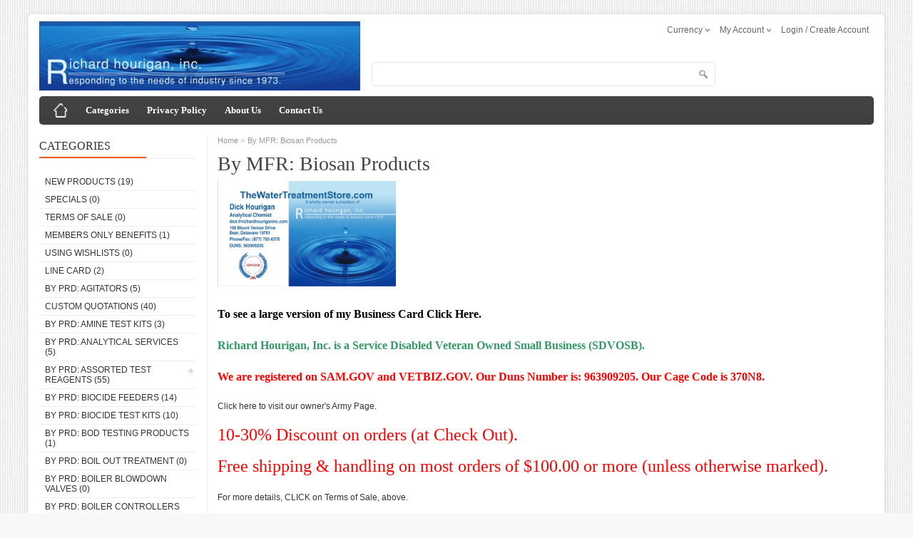

--- FILE ---
content_type: text/html; charset=UTF-8
request_url: https://www.richardhouriganinc.com/sunshop/catalog/biosan-products.html
body_size: 62923
content:
<!DOCTYPE html>
<html>
<head>
	<meta charset="UTF-8" />
	<title>Biosan Products</title>
	<meta http-equiv="content-type" content="text/html; charset=UTF-8" />
	<meta name="title" content="Biosan Products" />
	<meta name="keywords" content="Biosan Products Veteran Owned Small Business VOSB" />
	<meta name="description" content="These are Biosan Products." />
	<meta name="generator" content="SunShop 4.6.5 (https://www.sunshop.com/)" />
	<meta name="viewport" content="width=device-width, initial-scale=1, maximum-scale=1">
	<link rel="canonical" href="https://www.richardhouriganinc.com/sunshop/catalog/biosan-products-1.html" />	
	<base href="https://www.richardhouriganinc.com/sunshop/" />

	<link rel="stylesheet" type="text/css" href="themes/bigshop_responsive/css/stylesheet.css" />
	<link rel="stylesheet" type="text/css" href="themes/bigshop_responsive/css/responsive.css" />
	<link rel="stylesheet" type="text/css" href="themes/bigshop_responsive/css/slideshow.css" media="screen" />
	<link rel="stylesheet" type="text/css" href="themes/bigshop_responsive/css/colorbox.css" media="screen" />
	<link rel="stylesheet" type="text/css" href="themes/bigshop_responsive/css/carousel.css" media="screen" />
	<link rel="stylesheet" type="text/css" href="index.php?l=css&amp;c=F15A23">
	
	<script type="text/javascript" src="themes/bigshop_responsive/js/jquery-1.7.1.min.js"></script>
	
	<meta property="og:type" content="website" />
	<meta property="og:title" content="Water treatment products" />
	<meta property="og:description" content="Water treatment chemicals, equipment, test kits (including Legionella test kits), analytical services, expert witness, and consulting." />
	<meta property="og:url" content="https://www.richardhouriganinc.com/sunshop/" />
	<meta property="og:image" content="https://www.richardhouriganinc.com/sunshop/themes/bigshop_responsive/images/logo.gif" />
	<meta property="og:site_name" content="Water treatment products" />
	<meta property="fb:admins" content="" />
	
</head>
<body>


<div class="main-wrapper">
  <div id="header">
    <div id="welcome">
	  <div id="google_translate_element"></div><script type="text/javascript">
	  function googleTranslateElementInit() {
	    new google.translate.TranslateElement({pageLanguage: 'en'}, 'google_translate_element');
	  }
	  </script><script type="text/javascript" src="//translate.google.com/translate_a/element.js?cb=googleTranslateElementInit"></script>

	
	  <div id="currency">Currency
	<ul>
	  <li><a href="javascript: void(0);" onclick="javascript: location.href='https://www.richardhouriganinc.com/sunshop/index.php?l=product_list&amp;c=248&amp;my_rate=USD';" title="U.S. Dollar (USD)"><b>U.S. Dollar (USD)</b></a></li><br>
	</ul>
</div>
	  
      <div class="links">My Account
        <ul>
          <li><a href="https://www.richardhouriganinc.com/sunshop/index.php?l=account">My Account</a></li><br>
          <li><a href="https://www.richardhouriganinc.com/sunshop/index.php?l=account&amp;tab=5" id="wishlist-total">Wishlist</a></li><br>
          <li><a href="https://www.richardhouriganinc.com/sunshop/index.php?l=cart_view">View Cart</a></li>
        </ul>
      </div>
	  
	  <!--// Start Hide Login //-->
	  <a href="https://www.richardhouriganinc.com/sunshop/index.php?l=account">Login / Create Account</a>
	  <!--// End Hide Login //-->
	  
	  
	</div>
    <div id="logo"><a href="https://www.richardhouriganinc.com/sunshop/"><img src="themes/bigshop_responsive/images/logo.gif" title="" alt="" /></a></div>
   
    <form action="index.php?l=search_list" method="post" id="searchForm">
<input type="hidden" name="s[title]" value="Y" />
<input type="hidden" name="s[short_desc]" value="Y" />
<input type="hidden" name="s[full_desc]" value="Y" />
<input type="hidden" name="s[sku]" value="Y" />
<input type="hidden" name="s[match]" value="all" />
<input type="hidden" name="s[cid]" value="0" />
<div id="search">
  <div class="button-search" onClick="document.forms['searchForm'].submit();"></div>
  <input type="text" value="" placeholder="" id="filter_name" name="s[search]">
</div>
</form>
	
	
  </div>
  
  <div id="menu"><span>Menu</span>
    <ul>
		<li class="home"><a href="http://www.richardhouriganinc.com/"><span>Home</span></a></li>
<li>
	<a href="javascript:void(0);">Categories</a>
	<div>
		<ul><li><a href="https://www.richardhouriganinc.com/sunshop/catalog/new-products-0-1.html">New Products</a></li><li><a href="https://www.richardhouriganinc.com/sunshop/catalog/specials-0-1.html">Specials</a></li><li><a href="https://www.richardhouriganinc.com/sunshop/catalog/terms.html">TERMS OF SALE</a></li><li><a href="https://www.richardhouriganinc.com/sunshop/catalog/membersonly.html">Members Only Benefits</a></li><li><a href="https://www.richardhouriganinc.com/sunshop/catalog/wishlist.html">USING WISHLISTS</a></li><li><a href="https://www.richardhouriganinc.com/sunshop/catalog/linecard.html">Line Card</a></li><li><a href="https://www.richardhouriganinc.com/sunshop/catalog/agitators.html">By PRD: Agitators</a></li><li><a href="https://www.richardhouriganinc.com/sunshop/catalog/customquote.html">Custom Quotations</a></li><li><a href="https://www.richardhouriganinc.com/sunshop/catalog/aminetests.html">By PRD: Amine Test Kits</a></li><li><a href="https://www.richardhouriganinc.com/sunshop/catalog/analytical-services.html">By PRD: Analytical Services</a></li><li><a href="https://www.richardhouriganinc.com/sunshop/catalog/assorted-test-reagents.html">By PRD: Assorted Test Reagents</a></li><li><a href="https://www.richardhouriganinc.com/sunshop/catalog/bromine-feeders.html">By PRD: Biocide Feeders</a></li><li><a href="https://www.richardhouriganinc.com/sunshop/catalog/biocidetestkits.html">By PRD: BIOCIDE TEST KITS</a></li><li><a href="https://www.richardhouriganinc.com/sunshop/catalog/bod-testing.html">By PRD: BOD Testing Products</a></li><li><a href="https://www.richardhouriganinc.com/sunshop/catalog/boil-out.html">By PRD: Boil Out Treatment</a></li><li><a href="https://www.richardhouriganinc.com/sunshop/catalog/boiler-blowdown-valves.html">By PRD: Boiler Blowdown Valves</a></li><li><a href="https://www.richardhouriganinc.com/sunshop/catalog/controllers-boiler.html">By PRD: Boiler Controllers</a></li><li><a href="https://www.richardhouriganinc.com/sunshop/catalog/boiler-layup-products.html">By PRD: Boiler Layup Products</a></li><li><a href="https://www.richardhouriganinc.com/sunshop/catalog/boiler-products.html">By PRD: Boiler Products</a></li><li><a href="https://www.richardhouriganinc.com/sunshop/catalog/brine-measurement.html">By PRD: Brine Measurement</a></li><li><a href="https://www.richardhouriganinc.com/sunshop/catalog/brominekits.html">BY PRD: Bromine Test Kits</a></li><li><a href="https://www.richardhouriganinc.com/sunshop/catalog/canadian-test-kits.html">By PRD: Canadian Test Kits</a></li><li><a href="https://www.richardhouriganinc.com/sunshop/catalog/solids-separators.html">By PRD: Centrifugal Solids Separators</a></li><li><a href="https://www.richardhouriganinc.com/sunshop/catalog/chemical-by-pass-shot-feeders.html">By PRD: Chemical By-Pass Feeders, Pot Feeders, and Shot Feeders</a></li><li><a href="https://www.richardhouriganinc.com/sunshop/catalog/chemical-products.html">By PRD: Chemical Products</a></li><li><a href="https://www.richardhouriganinc.com/sunshop/catalog/chemicalkits.html">By PRD: Chemical Test Kits</a></li><li><a href="https://www.richardhouriganinc.com/sunshop/catalog/cheese-products.html">By PRD: Cheese Products</a></li><li><a href="https://www.richardhouriganinc.com/sunshop/catalog/chlorinekits.html">BY PRD: Chlorine Test Kits</a></li><li><a href="https://www.richardhouriganinc.com/sunshop/catalog/cleaning-sanitation.html">By PRD: Cleaning &amp; Sanitation</a></li><li><a href="https://www.richardhouriganinc.com/sunshop/catalog/closed-loop-products.html">By PRD: Closed Loop Products</a></li><li><a href="https://www.richardhouriganinc.com/sunshop/catalog/colorimeter.html">By PRD: Colorimeters</a></li><li><a href="https://www.richardhouriganinc.com/sunshop/catalog/consumer-products.html">By PRD: Consumer Products</a></li><li><a href="https://www.richardhouriganinc.com/sunshop/catalog/control-timers.html">By PRD: Control Timers</a></li><li><a href="https://www.richardhouriganinc.com/sunshop/catalog/cooling-coils.html">By PRD: Cooling Coils</a></li><li><a href="https://www.richardhouriganinc.com/sunshop/catalog/controllers-cooling-tower.html">By PRD: Cooling Tower Controllers</a></li><li><a href="https://www.richardhouriganinc.com/sunshop/catalog/cooling-tower-products.html">By PRD: Cooling Tower Products</a></li><li><a href="https://www.richardhouriganinc.com/sunshop/catalog/corp-stop-injection-quill.html">By PRD: Corp Stops &amp; Injection Quills</a></li><li><a href="https://www.richardhouriganinc.com/sunshop/catalog/corrosion-coupon-racks.html">By PRD: Corrosion Coupon Racks</a></li><li><a href="https://www.richardhouriganinc.com/sunshop/catalog/corrosion-monitoring.html">By PRD: Corrosion Monitoring</a></li><li><a href="https://www.richardhouriganinc.com/sunshop/catalog/electrolytic-generators.html">By PRD: Electrolytic Generators</a></li><li><a href="https://www.richardhouriganinc.com/sunshop/catalog/email-text-alerts.html">By PRD: Email &amp; Text Alerts</a></li><li><a href="https://www.richardhouriganinc.com/sunshop/catalog/farm-products.html">By PRD: Farm Products</a></li><li><a href="https://www.richardhouriganinc.com/sunshop/catalog/flow-control-devices.html">By PRD: Flow Control Devices</a></li><li><a href="https://www.richardhouriganinc.com/sunshop/catalog/glutaraldehyde-test-kits.html">By PRD: Glutaraldehyde Test Kits</a></li><li><a href="https://www.richardhouriganinc.com/sunshop/catalog/glycol-feeders.html">By PRD: Glycol Feeders</a></li><li><a href="https://www.richardhouriganinc.com/sunshop/catalog/custom-orders.html">By PRD: International and Custom Orders</a></li><li><a href="https://www.richardhouriganinc.com/sunshop/catalog/apple-products.html">By PRD: iPHONE, iPAD, and iPOD Accessories</a></li><li><a href="https://www.richardhouriganinc.com/sunshop/catalog/kathon-test.html">By PRD: KATHON (Isothiazolinone) Microbicide Test Kits</a></li><li><a href="https://www.richardhouriganinc.com/sunshop/catalog/laboratory-analyses.html">By PRD: Laboratory Analyses</a></li><li><a href="https://www.richardhouriganinc.com/sunshop/catalog/laboratory-equipment.html">By PRD: Laboratory Equipment</a></li><li><a href="https://www.richardhouriganinc.com/sunshop/catalog/laundry-products.html">By PRD: Laundry Products</a></li><li><a href="https://www.richardhouriganinc.com/sunshop/catalog/leak-detection.html">By PRD: Leak Detection</a></li><li><a href="https://www.richardhouriganinc.com/sunshop/catalog/legionella-products.html">By PRD: Legionella Products</a></li><li><a href="https://www.richardhouriganinc.com/sunshop/catalog/megatron-ss-controllers.html">By PRD: Megatron SS Controllers</a></li><li><a href="https://www.richardhouriganinc.com/sunshop/catalog/megatron-xs-controllers.html">By PRD: Megatron XS Controllers</a></li><li><a href="https://www.richardhouriganinc.com/sunshop/catalog/hand-held-meters.html">By PRD: Meters (Hand Held) and Accessories</a></li><li><a href="https://www.richardhouriganinc.com/sunshop/catalog/microbio-control-products.html">By PRD: Microbio Control Products</a></li><li><a href="https://www.richardhouriganinc.com/sunshop/catalog/odor-control.html">By PRD: Odor Control Products</a></li><li><a href="https://www.richardhouriganinc.com/sunshop/catalog/controllers-ph-orp.html">By PRD: pH and ORP Controllers</a></li><li><a href="https://www.richardhouriganinc.com/sunshop/catalog/ph-orp-probes.html">By PRD: pH &amp; ORP Probes</a></li><li><a href="https://www.richardhouriganinc.com/sunshop/catalog/pond-lake-lagoon.html">By PRD: Pond, Lake, and Lagoon Products</a></li><li><a href="https://www.richardhouriganinc.com/sunshop/catalog/pond-aquarium-test-kits.html">By PRD: Pond &amp; Aquarium Test Kits</a></li><li><a href="https://www.richardhouriganinc.com/sunshop/catalog/pool-spa.html">By PRD: Pool &amp; Spa Products</a></li><li><a href="https://www.richardhouriganinc.com/sunshop/catalog/private-label-test-kits.html">By PRD: Private Label Test Kits</a></li><li><a href="https://www.richardhouriganinc.com/sunshop/catalog/probes.html">By PRD: Probes</a></li><li><a href="https://www.richardhouriganinc.com/sunshop/catalog/pumps.html">By PRD: Pumps</a></li><li><a href="https://www.richardhouriganinc.com/sunshop/catalog/refractometers.html">By PRD: Refractometers</a></li><li><a href="https://www.richardhouriganinc.com/sunshop/catalog/reverse-osmosis-tests.html">By PRD: Reverse Osmosis Test Kits</a></li><li><a href="https://www.richardhouriganinc.com/sunshop/catalog/safety.html">By PRD: Safety Equipment</a></li><li><a href="https://www.richardhouriganinc.com/sunshop/catalog/sessile-bacteria-products.html">By PRD: Sessile Bacteria Products</a></li><li><a href="https://www.richardhouriganinc.com/sunshop/catalog/sditest.html">By PRD: SDI Silt Density Kits</a></li><li><a href="https://www.richardhouriganinc.com/sunshop/catalog/smalltowersolutions.html">By PRD: Small Cooling Tower Solutions</a></li><li><a href="https://www.richardhouriganinc.com/sunshop/catalog/solid-biocide.html">By PRD: Solid Biocide Treatments</a></li><li><a href="https://www.richardhouriganinc.com/sunshop/catalog/solid-boiler.html">By PRD: Solid Boiler Treatments</a></li><li><a href="https://www.richardhouriganinc.com/sunshop/catalog/solid-closed.html">By PRD: Solid Closed Loop Treatments</a></li><li><a href="https://www.richardhouriganinc.com/sunshop/catalog/solid-cooling.html">By PRD: Solid Cooling Tower Treatments</a></li><li><a href="https://www.richardhouriganinc.com/sunshop/catalog/solid-feed-systems.html">By PRD: Solid Feed Systems</a></li><li><a href="https://www.richardhouriganinc.com/sunshop/catalog/speedstir.html">By PRD: SpeedStir</a></li><li><a href="https://www.richardhouriganinc.com/sunshop/catalog/suspended-iron-tests.html">By PRD: Suspended Iron Tests</a></li><li><a href="https://www.richardhouriganinc.com/sunshop/catalog/test-cabinets.html">By PRD: Test Cabinets</a></li><li><a href="https://www.richardhouriganinc.com/sunshop/catalog/titreagentpacks.html">BY PRD: Titration Reagent Packs</a></li><li><a href="https://www.richardhouriganinc.com/sunshop/catalog/waste-water-products.html">By PRD: Waste Water Products</a></li><li><a href="https://www.richardhouriganinc.com/sunshop/catalog/water-meters.html">By PRD: Water Meters</a></li><li><a href="https://www.richardhouriganinc.com/sunshop/catalog/water-tracing.html">By PRD: Water Tracing</a></li><li><a href="https://www.richardhouriganinc.com/sunshop/catalog/white-rust.html">By PRD: White Rust Pre-Treatment</a></li><li><a href="https://www.richardhouriganinc.com/sunshop/catalog/advantage-controls-products.html">By MFR: Advantage Controls Products</a></li><li><a href="https://www.richardhouriganinc.com/sunshop/catalog/advantage-pumps.html">By MFR: Advantage Controls Pumps</a></li><li><a href="https://www.richardhouriganinc.com/sunshop/catalog/a-f-machine-products.html">By MFR: A &amp; F Machine Products</a></li><li><a href="https://www.richardhouriganinc.com/sunshop/catalog/a-f-pumps.html">By MFR: A &amp; F Machine Pumps</a></li><li><a href="https://www.richardhouriganinc.com/sunshop/catalog/biosan-products.html">By MFR: Biosan Products</a></li><li><a href="https://www.richardhouriganinc.com/sunshop/catalog/bio-systems-international.html">By MFR: Bio-Systems International Products</a></li><li><a href="https://www.richardhouriganinc.com/sunshop/catalog/chemetrics.html">BY MFR: CHEMetrics Visual Kits</a></li><li><a href="https://www.richardhouriganinc.com/sunshop/catalog/chemtechpumps.html">By MFR: ChemTech Pumps</a></li><li><a href="https://www.richardhouriganinc.com/sunshop/catalog/lamotte-test-kits.html">By MFR: LaMotte Test Kits</a></li><li><a href="https://www.richardhouriganinc.com/sunshop/catalog/lmi-drive-assemblies.html">By MFR: LMI Drive Assemblies</a></li><li><a href="https://www.richardhouriganinc.com/sunshop/catalog/lmi-liquid-handling-assemblies.html">By MFR: LMI Liquid Handling Assemblies (LEs)</a></li><li><a href="https://www.richardhouriganinc.com/sunshop/catalog/lmi-rpm-kits.html">By MFR: LMI Repair and Preventative Maintenance Kits</a></li><li><a href="https://www.richardhouriganinc.com/sunshop/catalog/lmi-controllers.html">By MFR: LMI Controllers</a></li><li><a href="https://www.richardhouriganinc.com/sunshop/catalog/lmipumps.html">By MFR: LMI Pumps</a></li><li><a href="https://www.richardhouriganinc.com/sunshop/catalog/myronl-meters.html">By MFR: Myron L Company</a></li><li><a href="https://www.richardhouriganinc.com/sunshop/catalog/neptune-products.html">By MFR: Neptune Products</a></li><li><a href="https://www.richardhouriganinc.com/sunshop/catalog/pulsafeeder-pumps.html">By MFR: Pulsafeeder Pumps</a></li><li><a href="https://www.richardhouriganinc.com/sunshop/catalog/quantrolfiltration.html">By MFR: Quantrol Filtration Products</a></li><li><a href="https://www.richardhouriganinc.com/sunshop/catalog/sensorex-products.html">By MFR: Sensorex Products</a></li><li><a href="https://www.richardhouriganinc.com/sunshop/catalog/taylor-colorimeter.html">By MFR: Taylor Colorimeter</a></li><li><a href="https://www.richardhouriganinc.com/sunshop/catalog/taylor-test-kits.html">By MFR: Taylor Technologies Products</a></li><li><a href="https://www.richardhouriganinc.com/sunshop/catalog/taylor-reagent-packs.html">By MFR: Taylor Reagent Packs</a></li><li><a href="https://www.richardhouriganinc.com/sunshop/catalog/vector-industries.html">By MFR: Vector Industries Products.</a></li><li><a href="https://www.richardhouriganinc.com/sunshop/catalog/wingert-products.html">By MFR: Wingert Products</a></li><li><a href="https://www.richardhouriganinc.com/sunshop/catalog/used-or-surplus-equipment-24-1.html">Used or Surplus Equipment</a></li></ul>
	</div>
</li>


<li><a href="https://www.richardhouriganinc.com/sunshop/catalog/privacy-policy.html">Privacy Policy</a></li>
<li><a href="https://www.richardhouriganinc.com/sunshop/catalog/about-us.html">About Us</a></li>
<li class="last"><a href="https://www.richardhouriganinc.com/sunshop/catalog/contact-us.html" >Contact Us</a></li>
	</ul>
  </div>

  <div id="container">
    <!--Left Part-->
    <div id="column-left">
	  
	  
      <div class="box">
	<div class="box-heading">Categories</div>
	<div class="box-content box-category">
	  <ul id="custom_accordion">
		<li class="categorynew"><a class="nochild" href="https://www.richardhouriganinc.com/sunshop/catalog/new-products-0-1.html">New Products<!--// Start Hide Totals //--> (19)<!--// End Hide Totals //--></a>
	
</li><li class="categoryspecials"><a class="nochild" href="https://www.richardhouriganinc.com/sunshop/catalog/specials-0-1.html">Specials<!--// Start Hide Totals //--> (0)<!--// End Hide Totals //--></a>
	
</li><li class="category291"><a class="nochild" href="https://www.richardhouriganinc.com/sunshop/catalog/terms.html">TERMS OF SALE<!--// Start Hide Totals //--> (0)<!--// End Hide Totals //--></a>
	
</li><li class="category300"><a class="nochild" href="https://www.richardhouriganinc.com/sunshop/catalog/membersonly.html">Members Only Benefits<!--// Start Hide Totals //--> (1)<!--// End Hide Totals //--></a>
	
</li><li class="category292"><a class="nochild" href="https://www.richardhouriganinc.com/sunshop/catalog/wishlist.html">USING WISHLISTS<!--// Start Hide Totals //--> (0)<!--// End Hide Totals //--></a>
	
</li><li class="category279"><a class="nochild" href="https://www.richardhouriganinc.com/sunshop/catalog/linecard.html">Line Card<!--// Start Hide Totals //--> (2)<!--// End Hide Totals //--></a>
	
</li><li class="category265"><a class="nochild" href="https://www.richardhouriganinc.com/sunshop/catalog/agitators.html">By PRD: Agitators<!--// Start Hide Totals //--> (5)<!--// End Hide Totals //--></a>
	
</li><li class="category278"><a class="nochild" href="https://www.richardhouriganinc.com/sunshop/catalog/customquote.html">Custom Quotations<!--// Start Hide Totals //--> (40)<!--// End Hide Totals //--></a>
	
</li><li class="category274"><a class="nochild" href="https://www.richardhouriganinc.com/sunshop/catalog/aminetests.html">By PRD: Amine Test Kits<!--// Start Hide Totals //--> (3)<!--// End Hide Totals //--></a>
	
</li><li class="category201"><a class="nochild" href="https://www.richardhouriganinc.com/sunshop/catalog/analytical-services.html">By PRD: Analytical Services<!--// Start Hide Totals //--> (5)<!--// End Hide Totals //--></a>
	
</li><li class="category174"><a class="cuuchild" href="https://www.richardhouriganinc.com/sunshop/catalog/assorted-test-reagents.html">By PRD: Assorted Test Reagents<!--// Start Hide Totals //--> (55)<!--// End Hide Totals //--></a><!--// Start Hide Expand //--> <span class="down"></span><!--// End Hide Expand //-->
	<ul><li class="category177"><a class="nochild" href="https://www.richardhouriganinc.com/sunshop/catalog/alkalinity-reagents-177-1.html">Alkalinity Reagents</a></li><li class="category179"><a class="nochild" href="https://www.richardhouriganinc.com/sunshop/catalog/chloride-reagents-179-1.html">Chloride Reagents</a></li><li class="category182"><a class="nochild" href="https://www.richardhouriganinc.com/sunshop/catalog/conductivity-neutralizing-reagents-182-1.html">Conductivity Neutralizing Reagents</a></li><li class="category175"><a class="nochild" href="https://www.richardhouriganinc.com/sunshop/catalog/hardness-reagents-175-1.html">Hardness Reagents</a></li><li class="category176"><a class="nochild" href="https://www.richardhouriganinc.com/sunshop/catalog/nitrite-reagents-176-1.html">Nitrite Reagents</a></li><li class="category178"><a class="nochild" href="https://www.richardhouriganinc.com/sunshop/catalog/sulfite-reagents-178-1.html">Sulfite Reagents</a></li></ul>
</li><li class="category148"><a class="nochild" href="https://www.richardhouriganinc.com/sunshop/catalog/bromine-feeders.html">By PRD: Biocide Feeders<!--// Start Hide Totals //--> (14)<!--// End Hide Totals //--></a>
	
</li><li class="category301"><a class="nochild" href="https://www.richardhouriganinc.com/sunshop/catalog/biocidetestkits.html">By PRD: BIOCIDE TEST KITS<!--// Start Hide Totals //--> (10)<!--// End Hide Totals //--></a>
	
</li><li class="category240"><a class="nochild" href="https://www.richardhouriganinc.com/sunshop/catalog/bod-testing.html">By PRD: BOD Testing Products<!--// Start Hide Totals //--> (1)<!--// End Hide Totals //--></a>
	
</li><li class="category267"><a class="nochild" href="https://www.richardhouriganinc.com/sunshop/catalog/boil-out.html">By PRD: Boil Out Treatment<!--// Start Hide Totals //--> (0)<!--// End Hide Totals //--></a>
	
</li><li class="category243"><a class="nochild" href="https://www.richardhouriganinc.com/sunshop/catalog/boiler-blowdown-valves.html">By PRD: Boiler Blowdown Valves<!--// Start Hide Totals //--> (0)<!--// End Hide Totals //--></a>
	
</li><li class="category13"><a class="nochild" href="https://www.richardhouriganinc.com/sunshop/catalog/controllers-boiler.html">By PRD: Boiler Controllers<!--// Start Hide Totals //--> (7)<!--// End Hide Totals //--></a>
	
</li><li class="category152"><a class="nochild" href="https://www.richardhouriganinc.com/sunshop/catalog/boiler-layup-products.html">By PRD: Boiler Layup Products<!--// Start Hide Totals //--> (5)<!--// End Hide Totals //--></a>
	
</li><li class="category189"><a class="nochild" href="https://www.richardhouriganinc.com/sunshop/catalog/boiler-products.html">By PRD: Boiler Products<!--// Start Hide Totals //--> (1)<!--// End Hide Totals //--></a>
	
</li><li class="category215"><a class="nochild" href="https://www.richardhouriganinc.com/sunshop/catalog/brine-measurement.html">By PRD: Brine Measurement<!--// Start Hide Totals //--> (2)<!--// End Hide Totals //--></a>
	
</li><li class="category286"><a class="nochild" href="https://www.richardhouriganinc.com/sunshop/catalog/brominekits.html">BY PRD: Bromine Test Kits<!--// Start Hide Totals //--> (1)<!--// End Hide Totals //--></a>
	
</li><li class="category206"><a class="nochild" href="https://www.richardhouriganinc.com/sunshop/catalog/canadian-test-kits.html">By PRD: Canadian Test Kits<!--// Start Hide Totals //--> (1)<!--// End Hide Totals //--></a>
	
</li><li class="category262"><a class="nochild" href="https://www.richardhouriganinc.com/sunshop/catalog/solids-separators.html">By PRD: Centrifugal Solids Separators<!--// Start Hide Totals //--> (5)<!--// End Hide Totals //--></a>
	
</li><li class="category247"><a class="nochild" href="https://www.richardhouriganinc.com/sunshop/catalog/chemical-by-pass-shot-feeders.html">By PRD: Chemical By-Pass Feeders, Pot Feeders, and Shot Feeders<!--// Start Hide Totals //--> (2)<!--// End Hide Totals //--></a>
	
</li><li class="category1"><a class="nochild" href="https://www.richardhouriganinc.com/sunshop/catalog/chemical-products.html">By PRD: Chemical Products<!--// Start Hide Totals //--> (8)<!--// End Hide Totals //--></a>
	
</li><li class="category293"><a class="nochild" href="https://www.richardhouriganinc.com/sunshop/catalog/chemicalkits.html">By PRD: Chemical Test Kits<!--// Start Hide Totals //--> (45)<!--// End Hide Totals //--></a>
	
</li><li class="category242"><a class="nochild" href="https://www.richardhouriganinc.com/sunshop/catalog/cheese-products.html">By PRD: Cheese Products<!--// Start Hide Totals //--> (1)<!--// End Hide Totals //--></a>
	
</li><li class="category285"><a class="nochild" href="https://www.richardhouriganinc.com/sunshop/catalog/chlorinekits.html">BY PRD: Chlorine Test Kits<!--// Start Hide Totals //--> (12)<!--// End Hide Totals //--></a>
	
</li><li class="category214"><a class="nochild" href="https://www.richardhouriganinc.com/sunshop/catalog/cleaning-sanitation.html">By PRD: Cleaning &amp; Sanitation<!--// Start Hide Totals //--> (3)<!--// End Hide Totals //--></a>
	
</li><li class="category20"><a class="nochild" href="https://www.richardhouriganinc.com/sunshop/catalog/closed-loop-products.html">By PRD: Closed Loop Products<!--// Start Hide Totals //--> (17)<!--// End Hide Totals //--></a>
	
</li><li class="category294"><a class="nochild" href="https://www.richardhouriganinc.com/sunshop/catalog/colorimeter.html">By PRD: Colorimeters<!--// Start Hide Totals //--> (2)<!--// End Hide Totals //--></a>
	
</li><li class="category237"><a class="nochild" href="https://www.richardhouriganinc.com/sunshop/catalog/consumer-products.html">By PRD: Consumer Products<!--// Start Hide Totals //--> (2)<!--// End Hide Totals //--></a>
	
</li><li class="category34"><a class="nochild" href="https://www.richardhouriganinc.com/sunshop/catalog/control-timers.html">By PRD: Control Timers<!--// Start Hide Totals //--> (1)<!--// End Hide Totals //--></a>
	
</li><li class="category256"><a class="nochild" href="https://www.richardhouriganinc.com/sunshop/catalog/cooling-coils.html">By PRD: Cooling Coils<!--// Start Hide Totals //--> (2)<!--// End Hide Totals //--></a>
	
</li><li class="category12"><a class="nochild" href="https://www.richardhouriganinc.com/sunshop/catalog/controllers-cooling-tower.html">By PRD: Cooling Tower Controllers<!--// Start Hide Totals //--> (12)<!--// End Hide Totals //--></a>
	
</li><li class="category37"><a class="nochild" href="https://www.richardhouriganinc.com/sunshop/catalog/cooling-tower-products.html">By PRD: Cooling Tower Products<!--// Start Hide Totals //--> (7)<!--// End Hide Totals //--></a>
	
</li><li class="category255"><a class="nochild" href="https://www.richardhouriganinc.com/sunshop/catalog/corp-stop-injection-quill.html">By PRD: Corp Stops &amp; Injection Quills<!--// Start Hide Totals //--> (4)<!--// End Hide Totals //--></a>
	
</li><li class="category149"><a class="nochild" href="https://www.richardhouriganinc.com/sunshop/catalog/corrosion-coupon-racks.html">By PRD: Corrosion Coupon Racks<!--// Start Hide Totals //--> (7)<!--// End Hide Totals //--></a>
	
</li><li class="category29"><a class="nochild" href="https://www.richardhouriganinc.com/sunshop/catalog/corrosion-monitoring.html">By PRD: Corrosion Monitoring<!--// Start Hide Totals //--> (10)<!--// End Hide Totals //--></a>
	
</li><li class="category32"><a class="nochild" href="https://www.richardhouriganinc.com/sunshop/catalog/electrolytic-generators.html">By PRD: Electrolytic Generators<!--// Start Hide Totals //--> (1)<!--// End Hide Totals //--></a>
	
</li><li class="category31"><a class="nochild" href="https://www.richardhouriganinc.com/sunshop/catalog/email-text-alerts.html">By PRD: Email &amp; Text Alerts<!--// Start Hide Totals //--> (0)<!--// End Hide Totals //--></a>
	
</li><li class="category238"><a class="nochild" href="https://www.richardhouriganinc.com/sunshop/catalog/farm-products.html">By PRD: Farm Products<!--// Start Hide Totals //--> (2)<!--// End Hide Totals //--></a>
	
</li><li class="category244"><a class="nochild" href="https://www.richardhouriganinc.com/sunshop/catalog/flow-control-devices.html">By PRD: Flow Control Devices<!--// Start Hide Totals //--> (0)<!--// End Hide Totals //--></a>
	
</li><li class="category181"><a class="nochild" href="https://www.richardhouriganinc.com/sunshop/catalog/glutaraldehyde-test-kits.html">By PRD: Glutaraldehyde Test Kits<!--// Start Hide Totals //--> (2)<!--// End Hide Totals //--></a>
	
</li><li class="category245"><a class="nochild" href="https://www.richardhouriganinc.com/sunshop/catalog/glycol-feeders.html">By PRD: Glycol Feeders<!--// Start Hide Totals //--> (10)<!--// End Hide Totals //--></a>
	
</li><li class="category140"><a class="nochild" href="https://www.richardhouriganinc.com/sunshop/catalog/custom-orders.html">By PRD: International and Custom Orders<!--// Start Hide Totals //--> (8)<!--// End Hide Totals //--></a>
	
</li><li class="category235"><a class="nochild" href="https://www.richardhouriganinc.com/sunshop/catalog/apple-products.html">By PRD: iPHONE, iPAD, and iPOD Accessories<!--// Start Hide Totals //--> (0)<!--// End Hide Totals //--></a>
	
</li><li class="category227"><a class="nochild" href="https://www.richardhouriganinc.com/sunshop/catalog/kathon-test.html">By PRD: KATHON (Isothiazolinone) Microbicide Test Kits<!--// Start Hide Totals //--> (2)<!--// End Hide Totals //--></a>
	
</li><li class="category205"><a class="nochild" href="https://www.richardhouriganinc.com/sunshop/catalog/laboratory-analyses.html">By PRD: Laboratory Analyses<!--// Start Hide Totals //--> (5)<!--// End Hide Totals //--></a>
	
</li><li class="category52"><a class="cuuchild" href="https://www.richardhouriganinc.com/sunshop/catalog/laboratory-equipment.html">By PRD: Laboratory Equipment<!--// Start Hide Totals //--> (22)<!--// End Hide Totals //--></a><!--// Start Hide Expand //--> <span class="down"></span><!--// End Hide Expand //-->
	<ul><li class="category186"><a class="nochild" href="https://www.richardhouriganinc.com/sunshop/catalog/titration-cabinets-186-1.html">Titration Cabinets</a></li></ul>
</li><li class="category212"><a class="nochild" href="https://www.richardhouriganinc.com/sunshop/catalog/laundry-products.html">By PRD: Laundry Products<!--// Start Hide Totals //--> (4)<!--// End Hide Totals //--></a>
	
</li><li class="category202"><a class="nochild" href="https://www.richardhouriganinc.com/sunshop/catalog/leak-detection.html">By PRD: Leak Detection<!--// Start Hide Totals //--> (2)<!--// End Hide Totals //--></a>
	
</li><li class="category204"><a class="nochild" href="https://www.richardhouriganinc.com/sunshop/catalog/legionella-products.html">By PRD: Legionella Products<!--// Start Hide Totals //--> (6)<!--// End Hide Totals //--></a>
	
</li><li class="category213"><a class="nochild" href="https://www.richardhouriganinc.com/sunshop/catalog/megatron-ss-controllers.html">By PRD: Megatron SS Controllers<!--// Start Hide Totals //--> (0)<!--// End Hide Totals //--></a>
	
</li><li class="category276"><a class="nochild" href="https://www.richardhouriganinc.com/sunshop/catalog/megatron-xs-controllers.html">By PRD: Megatron XS Controllers<!--// Start Hide Totals //--> (6)<!--// End Hide Totals //--></a>
	
</li><li class="category36"><a class="cuuchild" href="https://www.richardhouriganinc.com/sunshop/catalog/hand-held-meters.html">By PRD: Meters (Hand Held) and Accessories<!--// Start Hide Totals //--> (16)<!--// End Hide Totals //--></a><!--// Start Hide Expand //--> <span class="down"></span><!--// End Hide Expand //-->
	<ul><li class="category200"><a class="nochild" href="https://www.richardhouriganinc.com/sunshop/catalog/conductivity-meters-200-1.html">Conductivity Meters</a></li><li class="category139"><a class="nochild" href="https://www.richardhouriganinc.com/sunshop/catalog/mineral-salt-aka-nacl-or-brine-meters-139-1.html">Mineral Salt (AKA NaCl or Brine) Meters</a></li><li class="category136"><a class="nochild" href="https://www.richardhouriganinc.com/sunshop/catalog/orp-meters-136-1.html">ORP Meters</a></li><li class="category135"><a class="nochild" href="https://www.richardhouriganinc.com/sunshop/catalog/ph-meters-135-1.html">pH Meters</a></li><li class="category184"><a class="nochild" href="https://www.richardhouriganinc.com/sunshop/catalog/sessile-kit.html">Sessile Bacteria Meters/Kits</a></li><li class="category137"><a class="nochild" href="https://www.richardhouriganinc.com/sunshop/catalog/tds-meters-137-1.html">TDS Meters</a></li></ul>
</li><li class="category30"><a class="nochild" href="https://www.richardhouriganinc.com/sunshop/catalog/microbio-control-products.html">By PRD: Microbio Control Products<!--// Start Hide Totals //--> (33)<!--// End Hide Totals //--></a>
	
</li><li class="category236"><a class="nochild" href="https://www.richardhouriganinc.com/sunshop/catalog/odor-control.html">By PRD: Odor Control Products<!--// Start Hide Totals //--> (0)<!--// End Hide Totals //--></a>
	
</li><li class="category23"><a class="nochild" href="https://www.richardhouriganinc.com/sunshop/catalog/controllers-ph-orp.html">By PRD: pH and ORP Controllers<!--// Start Hide Totals //--> (4)<!--// End Hide Totals //--></a>
	
</li><li class="category241"><a class="nochild" href="https://www.richardhouriganinc.com/sunshop/catalog/ph-orp-probes.html">By PRD: pH &amp; ORP Probes<!--// Start Hide Totals //--> (6)<!--// End Hide Totals //--></a>
	
</li><li class="category239"><a class="nochild" href="https://www.richardhouriganinc.com/sunshop/catalog/pond-lake-lagoon.html">By PRD: Pond, Lake, and Lagoon Products<!--// Start Hide Totals //--> (1)<!--// End Hide Totals //--></a>
	
</li><li class="category147"><a class="nochild" href="https://www.richardhouriganinc.com/sunshop/catalog/pond-aquarium-test-kits.html">By PRD: Pond &amp; Aquarium Test Kits<!--// Start Hide Totals //--> (0)<!--// End Hide Totals //--></a>
	
</li><li class="category260"><a class="nochild" href="https://www.richardhouriganinc.com/sunshop/catalog/pool-spa.html">By PRD: Pool &amp; Spa Products<!--// Start Hide Totals //--> (9)<!--// End Hide Totals //--></a>
	
</li><li class="category25"><a class="nochild" href="https://www.richardhouriganinc.com/sunshop/catalog/private-label-test-kits.html">By PRD: Private Label Test Kits<!--// Start Hide Totals //--> (20)<!--// End Hide Totals //--></a>
	
</li><li class="category281"><a class="nochild" href="https://www.richardhouriganinc.com/sunshop/catalog/probes.html">By PRD: Probes<!--// Start Hide Totals //--> (6)<!--// End Hide Totals //--></a>
	
</li><li class="category21"><a class="nochild" href="https://www.richardhouriganinc.com/sunshop/catalog/pumps.html">By PRD: Pumps<!--// Start Hide Totals //--> (64)<!--// End Hide Totals //--></a>
	
</li><li class="category203"><a class="nochild" href="https://www.richardhouriganinc.com/sunshop/catalog/refractometers.html">By PRD: Refractometers<!--// Start Hide Totals //--> (2)<!--// End Hide Totals //--></a>
	
</li><li class="category226"><a class="nochild" href="https://www.richardhouriganinc.com/sunshop/catalog/reverse-osmosis-tests.html">By PRD: Reverse Osmosis Test Kits<!--// Start Hide Totals //--> (3)<!--// End Hide Totals //--></a>
	
</li><li class="category277"><a class="nochild" href="https://www.richardhouriganinc.com/sunshop/catalog/safety.html">By PRD: Safety Equipment<!--// Start Hide Totals //--> (0)<!--// End Hide Totals //--></a>
	
</li><li class="category187"><a class="nochild" href="https://www.richardhouriganinc.com/sunshop/catalog/sessile-bacteria-products.html">By PRD: Sessile Bacteria Products<!--// Start Hide Totals //--> (6)<!--// End Hide Totals //--></a>
	
</li><li class="category275"><a class="nochild" href="https://www.richardhouriganinc.com/sunshop/catalog/sditest.html">By PRD: SDI Silt Density Kits<!--// Start Hide Totals //--> (3)<!--// End Hide Totals //--></a>
	
</li><li class="category287"><a class="nochild" href="https://www.richardhouriganinc.com/sunshop/catalog/smalltowersolutions.html">By PRD: Small Cooling Tower Solutions<!--// Start Hide Totals //--> (1)<!--// End Hide Totals //--></a>
	
</li><li class="category273"><a class="nochild" href="https://www.richardhouriganinc.com/sunshop/catalog/solid-biocide.html">By PRD: Solid Biocide Treatments<!--// Start Hide Totals //--> (1)<!--// End Hide Totals //--></a>
	
</li><li class="category271"><a class="nochild" href="https://www.richardhouriganinc.com/sunshop/catalog/solid-boiler.html">By PRD: Solid Boiler Treatments<!--// Start Hide Totals //--> (0)<!--// End Hide Totals //--></a>
	
</li><li class="category270"><a class="nochild" href="https://www.richardhouriganinc.com/sunshop/catalog/solid-closed.html">By PRD: Solid Closed Loop Treatments<!--// Start Hide Totals //--> (3)<!--// End Hide Totals //--></a>
	
</li><li class="category272"><a class="nochild" href="https://www.richardhouriganinc.com/sunshop/catalog/solid-cooling.html">By PRD: Solid Cooling Tower Treatments<!--// Start Hide Totals //--> (1)<!--// End Hide Totals //--></a>
	
</li><li class="category151"><a class="nochild" href="https://www.richardhouriganinc.com/sunshop/catalog/solid-feed-systems.html">By PRD: Solid Feed Systems<!--// Start Hide Totals //--> (2)<!--// End Hide Totals //--></a>
	
</li><li class="category153"><a class="nochild" href="https://www.richardhouriganinc.com/sunshop/catalog/speedstir.html">By PRD: SpeedStir<!--// Start Hide Totals //--> (1)<!--// End Hide Totals //--></a>
	
</li><li class="category188"><a class="nochild" href="https://www.richardhouriganinc.com/sunshop/catalog/suspended-iron-tests.html">By PRD: Suspended Iron Tests<!--// Start Hide Totals //--> (5)<!--// End Hide Totals //--></a>
	
</li><li class="category210"><a class="nochild" href="https://www.richardhouriganinc.com/sunshop/catalog/test-cabinets.html">By PRD: Test Cabinets<!--// Start Hide Totals //--> (6)<!--// End Hide Totals //--></a>
	
</li><li class="category288"><a class="nochild" href="https://www.richardhouriganinc.com/sunshop/catalog/titreagentpacks.html">BY PRD: Titration Reagent Packs<!--// Start Hide Totals //--> (2)<!--// End Hide Totals //--></a>
	
</li><li class="category234"><a class="nochild" href="https://www.richardhouriganinc.com/sunshop/catalog/waste-water-products.html">By PRD: Waste Water Products<!--// Start Hide Totals //--> (3)<!--// End Hide Totals //--></a>
	
</li><li class="category35"><a class="nochild" href="https://www.richardhouriganinc.com/sunshop/catalog/water-meters.html">By PRD: Water Meters<!--// Start Hide Totals //--> (1)<!--// End Hide Totals //--></a>
	
</li><li class="category33"><a class="nochild" href="https://www.richardhouriganinc.com/sunshop/catalog/water-tracing.html">By PRD: Water Tracing<!--// Start Hide Totals //--> (1)<!--// End Hide Totals //--></a>
	
</li><li class="category266"><a class="nochild" href="https://www.richardhouriganinc.com/sunshop/catalog/white-rust.html">By PRD: White Rust Pre-Treatment<!--// Start Hide Totals //--> (2)<!--// End Hide Totals //--></a>
	
</li><li class="category192"><a class="cuuchild" href="https://www.richardhouriganinc.com/sunshop/catalog/advantage-controls-products.html">By MFR: Advantage Controls Products<!--// Start Hide Totals //--> (24)<!--// End Hide Totals //--></a><!--// Start Hide Expand //--> <span class="down"></span><!--// End Hide Expand //-->
	<ul><li class="category283"><a class="nochild" href="https://www.richardhouriganinc.com/sunshop/catalog/megatron.html">Megatron</a></li></ul>
</li><li class="category268"><a class="cuuchild" href="https://www.richardhouriganinc.com/sunshop/catalog/advantage-pumps.html">By MFR: Advantage Controls Pumps<!--// Start Hide Totals //--> (16)<!--// End Hide Totals //--></a><!--// Start Hide Expand //--> <span class="down"></span><!--// End Hide Expand //-->
	<ul><li class="category282"><a class="nochild" href="https://www.richardhouriganinc.com/sunshop/catalog/multifuncpumps.html">Multi Function Pumps</a></li></ul>
</li><li class="category246"><a class="nochild" href="https://www.richardhouriganinc.com/sunshop/catalog/a-f-machine-products.html">By MFR: A &amp; F Machine Products<!--// Start Hide Totals //--> (27)<!--// End Hide Totals //--></a>
	
</li><li class="category269"><a class="nochild" href="https://www.richardhouriganinc.com/sunshop/catalog/a-f-pumps.html">By MFR: A &amp; F Machine Pumps<!--// Start Hide Totals //--> (17)<!--// End Hide Totals //--></a>
	
</li><li class="category248"><a class="nochild active" href="https://www.richardhouriganinc.com/sunshop/catalog/biosan-products.html">By MFR: Biosan Products<!--// Start Hide Totals //--> (1)<!--// End Hide Totals //--></a>
	
</li><li class="category233"><a class="nochild" href="https://www.richardhouriganinc.com/sunshop/catalog/bio-systems-international.html">By MFR: Bio-Systems International Products<!--// Start Hide Totals //--> (3)<!--// End Hide Totals //--></a>
	
</li><li class="category284"><a class="nochild" href="https://www.richardhouriganinc.com/sunshop/catalog/chemetrics.html">BY MFR: CHEMetrics Visual Kits<!--// Start Hide Totals //--> (0)<!--// End Hide Totals //--></a>
	
</li><li class="category299"><a class="nochild" href="https://www.richardhouriganinc.com/sunshop/catalog/chemtechpumps.html">By MFR: ChemTech Pumps<!--// Start Hide Totals //--> (2)<!--// End Hide Totals //--></a>
	
</li><li class="category207"><a class="nochild" href="https://www.richardhouriganinc.com/sunshop/catalog/lamotte-test-kits.html">By MFR: LaMotte Test Kits<!--// Start Hide Totals //--> (1)<!--// End Hide Totals //--></a>
	
</li><li class="category231"><a class="nochild" href="https://www.richardhouriganinc.com/sunshop/catalog/lmi-drive-assemblies.html">By MFR: LMI Drive Assemblies<!--// Start Hide Totals //--> (3)<!--// End Hide Totals //--></a>
	
</li><li class="category230"><a class="nochild" href="https://www.richardhouriganinc.com/sunshop/catalog/lmi-liquid-handling-assemblies.html">By MFR: LMI Liquid Handling Assemblies (LEs)<!--// Start Hide Totals //--> (4)<!--// End Hide Totals //--></a>
	
</li><li class="category229"><a class="nochild" href="https://www.richardhouriganinc.com/sunshop/catalog/lmi-rpm-kits.html">By MFR: LMI Repair and Preventative Maintenance Kits<!--// Start Hide Totals //--> (4)<!--// End Hide Totals //--></a>
	
</li><li class="category280"><a class="nochild" href="https://www.richardhouriganinc.com/sunshop/catalog/lmi-controllers.html">By MFR: LMI Controllers<!--// Start Hide Totals //--> (6)<!--// End Hide Totals //--></a>
	
</li><li class="category261"><a class="nochild" href="https://www.richardhouriganinc.com/sunshop/catalog/lmipumps.html">By MFR: LMI Pumps<!--// Start Hide Totals //--> (8)<!--// End Hide Totals //--></a>
	
</li><li class="category154"><a class="nochild" href="https://www.richardhouriganinc.com/sunshop/catalog/myronl-meters.html">By MFR: Myron L Company<!--// Start Hide Totals //--> (8)<!--// End Hide Totals //--></a>
	
</li><li class="category295"><a class="nochild" href="https://www.richardhouriganinc.com/sunshop/catalog/neptune-products.html">By MFR: Neptune Products<!--// Start Hide Totals //--> (11)<!--// End Hide Totals //--></a>
	
</li><li class="category264"><a class="cuuchild" href="https://www.richardhouriganinc.com/sunshop/catalog/pulsafeeder-pumps.html">By MFR: Pulsafeeder Pumps<!--// Start Hide Totals //--> (49)<!--// End Hide Totals //--></a><!--// Start Hide Expand //--> <span class="down"></span><!--// End Hide Expand //-->
	<ul><li class="category296"><a class="nochild" href="https://www.richardhouriganinc.com/sunshop/catalog/mp-pumps.html">By MFR: Pulsatron MP Pumps</a></li><li class="category297"><a class="nochild" href="https://www.richardhouriganinc.com/sunshop/catalog/c-pumps.html">By MFR: Pulsatron C Pumps</a></li><li class="category298"><a class="nochild" href="https://www.richardhouriganinc.com/sunshop/catalog/c-plus-pumps.html">By MFR: Pulsatron C Plus Pumps</a></li></ul>
</li><li class="category302"><a class="nochild" href="https://www.richardhouriganinc.com/sunshop/catalog/quantrolfiltration.html">By MFR: Quantrol Filtration Products<!--// Start Hide Totals //--> (23)<!--// End Hide Totals //--></a>
	
</li><li class="category232"><a class="nochild" href="https://www.richardhouriganinc.com/sunshop/catalog/sensorex-products.html">By MFR: Sensorex Products<!--// Start Hide Totals //--> (5)<!--// End Hide Totals //--></a>
	
</li><li class="category254"><a class="nochild" href="https://www.richardhouriganinc.com/sunshop/catalog/taylor-colorimeter.html">By MFR: Taylor Colorimeter<!--// Start Hide Totals //--> (45)<!--// End Hide Totals //--></a>
	
</li><li class="category197"><a class="cuuchild" href="https://www.richardhouriganinc.com/sunshop/catalog/taylor-test-kits.html">By MFR: Taylor Technologies Products<!--// Start Hide Totals //--> (100)<!--// End Hide Totals //--></a><!--// Start Hide Expand //--> <span class="down"></span><!--// End Hide Expand //-->
	<ul><li class="category61"><a class="nochild" href="https://www.richardhouriganinc.com/sunshop/catalog/chlorine-industrial-test-kits-61-1.html">Chlorine, Industrial Test Kits</a></li><li class="category92"><a class="nochild" href="https://www.richardhouriganinc.com/sunshop/catalog/electronic-industrial-test-kits-92-1.html">Electronic, Industrial Test Kits</a></li></ul>
</li><li class="category39"><a class="nochild" href="https://www.richardhouriganinc.com/sunshop/catalog/taylor-reagent-packs.html">By MFR: Taylor Reagent Packs<!--// Start Hide Totals //--> (45)<!--// End Hide Totals //--></a>
	
</li><li class="category259"><a class="nochild" href="https://www.richardhouriganinc.com/sunshop/catalog/vector-industries.html">By MFR: Vector Industries Products.<!--// Start Hide Totals //--> (10)<!--// End Hide Totals //--></a>
	
</li><li class="category194"><a class="nochild" href="https://www.richardhouriganinc.com/sunshop/catalog/wingert-products.html">By MFR: Wingert Products<!--// Start Hide Totals //--> (17)<!--// End Hide Totals //--></a>
	
</li><li class="category24"><a class="nochild" href="https://www.richardhouriganinc.com/sunshop/catalog/used-or-surplus-equipment-24-1.html">Used or Surplus Equipment<!--// Start Hide Totals //--> (0)<!--// End Hide Totals //--></a>
	
</li>
	  </ul>
	</div>
</div>
	  
	         <div class="box">
	<div class="box-heading">Manufacturers</div>
	<div class="box-content box-category">
		<input type="hidden" name="l" value="product_list" />
		<select name="m" class="input_box" style="width: 100%;" onchange="javascript:location.href='https://www.richardhouriganinc.com/sunshop/'+this.value;">
			<option value="">- Select a Manufacturer -</option>
			<option value="catalog/amt-scientific-llc-28-1.html">AMT Scientific LLC</option><option value="catalog/quantrol-inc.-29-1.html">Quantrol, Inc.</option><option value="catalog/a-and-f-machine-products-21-1.html">A & F Machine Products</option><option value="catalog/advantage-controls-4-1.html">Advantage Controls</option><option value="catalog/bio-systems-international-18-1.html">Bio-Systems International</option><option value="catalog/biosan-products-22-1.html">Biosan Products</option><option value="catalog/chemetrics-16-1.html">CHEMetrics</option><option value="catalog/cortec-2-1.html">Cortec</option><option value="catalog/extech-12-1.html">Extech</option><option value="catalog/lamotte-company-15-1.html">LaMotte Company</option><option value="catalog/lmi-milton-roy-17-1.html">LMI Milton Roy</option><option value="catalog/hach-company-25-1.html">Hach Company</option><option value="catalog/hydrosense-7-1.html">Hydrosense</option><option value="catalog/myron-l-company-11-1.html">Myron L Company</option><option value="catalog/neosens-20-1.html">Neosens</option><option value="catalog/prochemtech-8-1.html">ProChemTech</option><option value="catalog/richard-hourigan-inc.-6-1.html">Richard Hourigan, Inc.</option><option value="catalog/seametrics-26-1.html">Seametrics</option><option value="catalog/sensorex-19-1.html">Sensorex</option><option value="catalog/taylor-technologies-5-1.html">Taylor Technologies</option><option value="catalog/testmaster-27-1.html">TestMaster</option><option value="catalog/vector-industries-23-1.html">Vector Industries</option><option value="catalog/wessels-company-24-1.html">Wessels Company</option><option value="catalog/j.l.-wingert-company-10-1.html">J.L. Wingert Company</option>
		</select>
	</div>
</div>

	  
	        <div class="box">
	<div class="box-heading">Bestsellers</div>
	<div class="box-content">
		<div class="box-product">
			<!--// Start Hide Item //-->
<div>
  <div class="image"><a href="https://www.richardhouriganinc.com/sunshop/catalog/-biosan-products-1094.html"><img src="include/timthumb/timthumb.php?src=images/products/thumb_1094_Biosan_Logo.jpg&w=30" alt=" Biosan Products" /></a></div>
  <div class="name"><a href="https://www.richardhouriganinc.com/sunshop/catalog/-biosan-products-1094.html"> Biosan Products</a></div>
</div>
<!--// End Hide Item //-->

		</div>
	</div>
</div>
	  	  
      <div class="box">
	<div class="box-heading">Sale Item</div>
	<div class="box-content">
		<div class="box-product">
			
		</div>
	</div>
</div>
    </div>
    <!--Left End-->
    
	<div id="content">
		<div class="breadcrumb">
	<a href="https://www.richardhouriganinc.com/sunshop/">Home</a> 
	&raquo; <a href="https://www.richardhouriganinc.com/sunshop/catalog/biosan-products.html">By MFR: Biosan Products</a>
</div>


<h1>By MFR: Biosan Products</h1>

<div class="category-info">
	
	<p><img src="https://www.richardhouriganinc.com/sunshop/images/uploads/Hourigan_BC_SDVOSB.jpg" alt="Hourigan_BC_SDVOSB" width="250" /></p>
<p><a href="https://www.richardhouriganinc.com/sunshop/images/uploads/Hourigan_BC_SDVOSB.jpg" target="_blank"><span style="color: #000000; font-family: Times; font-size: x-large;"><span style="font-size: medium;"><strong>To see a large version of my Business Card Click Here.</strong></span></span></a></p>
<p><span style="color: #ff0000; font-family: Times; font-size: x-large;"><span style="font-size: medium;"><strong><span style="color: #339966;">Richard Hourigan, Inc. is a Service Disabled Veteran Owned Small Business (SDVOSB).</span></strong></span></span></p>
<p><span style="color: #ff0000; font-family: Times; font-size: x-large;"><span style="font-size: medium;"><strong>We are registered on SAM.GOV and VETBIZ.GOV. Our Duns Number is: 963909205. Our Cage Code is 370N8.<br /></strong></span></span></p>
<p><span style="font-size: 10pt;"><a href="http://www.richardhouriganinc.com/army-page.html">Click here to visit our owner's Army Page.</a></span></p>
<p><span style="color: #ff0000; font-family: Times; font-size: x-large;">10-30% Discount on orders (<span style="color: #ff0000; font-family: Times; font-size: x-large;">at Check Out</span>).</span></p>
<p><span style="color: #ff0000; font-family: Times; font-size: x-large;" color="#ff0000" face="Times" size="5"> Free shipping &amp; handling on most orders of $100.00 or more (unless otherwise marked).</span></p>
<p>For more details, CLICK on Terms of Sale, above.<span data-ft="{" class="userContent"></span></p>
<p><span style="text-decoration: underline;"><strong><span style="font-size: 10pt;">WE PROVIDE MORE THAN JUST WATER TREATMENT!!</span></strong></span></p>
<p><span style="font-size: 10pt;" data-ft="{" class="userContent">We are actively pursuing any business that relates to our strengths, which are: <br /> <br /> 1. Corrosion Analysis and Control, <br /> 2. Deposition Analysis and Control, <br /> 3. Microbiological Analysis and Control, <br /> 4. Energy and Water Conservation, and <br /> 5. Maintenance related to the above four.</span></p>
<p>USE THE SEARCH FUNCTION AT THE TOP OF THIS PAGE TO SEARCH FOR SPECIFIC TEST KITS OR KEYWORDS.</p>
<p></p>
<p><a href="http://www.richardhouriganinc.com/sunshop/catalog/contact-us.html">Click here to report an error on the store.</a> If we agree and fix it we will award you a store credit in the form of a coupon for your help.</p>
<p><span style="font-size: 12pt;"><strong><span style="color: #ff0000;">We are now using PayPal as our Payment Processor. This will allow you to use PayPal, Visa, MasterCard, Discover or American Express for your on line Check Out. Note that you will be taken to a secure site for check out and that we neither see nor retain your credit card information</span></strong></span></p>
<p></p>
<p><a target="_blank" title="TheWaterTreatmentStore.com BBB Business Review" href="https://www.bbb.org/delaware/business-reviews/water-treatment-equipmentservice-and-supplies/thewatertreatmentstore-com-in-bear-de-32003259/#bbbonlineclick"><img alt="TheWaterTreatmentStore.com BBB Business Review" style="border: 0;" src="https://seal-delaware.bbb.org/seals/blue-seal-250-52-thewatertreatmentstore-com-32003259.png" /></a></p>
</div>






<!--// Start Hide Products //-->
<div class="product-filter">
	<div class="display">
		<b>Display:</b>
		<a href="javascript: void(0);" onclick="javascript: location.href='https://www.richardhouriganinc.com/sunshop/index.php?l=product_list&amp;c=248&amp;display=tile';" class="list-icon" title="Grid View">Grid</a>
		<a href="javascript: void(0);" onclick="javascript: location.href='https://www.richardhouriganinc.com/sunshop/index.php?l=product_list&amp;c=248&amp;display=list';" class="grid-icon" title="List View">List</a>
	</div>
	<div class="limit"><b>Show:</b>
	  <select onchange="javascript:location.href='https://www.richardhouriganinc.com/sunshop/index.php?l=product_list&amp;c=248&amp;show='+this.value;">
		<option value="150" selected="selected">150</option>
		<option value="15">15</option>
		<option value="25">25</option>
		<option value="50">50</option>
		<option value="75">75</option>
		<option value="100">100</option>
	  </select>
	</div>
	<div class="sort"><b>Sort By:</b>
	  <select onchange="javascript:location.href='https://www.richardhouriganinc.com/sunshop/index.php?l=product_list&amp;c=248&amp;sortby='+this.value;">
		<option value="">Select Sort Method...</option>
		<option value="title:asc">Alphabetical</option>
		<option value="num_sold:desc">Most Popular</option>
		<option value="price:asc">Price (Lowest to Highest)</option>
		<option value="price:desc">Price (Highest to Lowest)</option>
		<option value="id:desc">Age (Newest First)</option>
		<option value="id:asc">Age (Oldest First)</option>
	  </select>
	</div>
</div>

<div class="product-list">
	<div>
	<form name="item_form1094" action="https://www.richardhouriganinc.com/sunshop/index.php?l=addtocart" method="post">
	<input type="hidden" name="product[id]" value="1094" />
	<input type="hidden" name="product[quantity]" value="1" />
	<div class="right" style="text-align: center;">
		<div class="cart">
			
		</div>
		 <div class="wishlist"><a href="https://www.richardhouriganinc.com/sunshop/catalog/-biosan-products-1094.html">More Info</a></div>
	</div>
	<div class="left" style="text-align: left;">
		<div class="image">
			<!--// Start Hide Image //-->
			<div class="prod_img" style="width: 104px;">
				
				<a href="https://www.richardhouriganinc.com/sunshop/catalog/-biosan-products-1094.html">
				<img src="images/products/thumb_1094_Biosan_Logo.jpg" border="0" alt=" Biosan Products" width="100" height="100" class="img_style" /></a>
			</div>
			<!--// End Hide Image //-->
			<div style="text-align: center;"><small>SKU: PTK-BISAN</small></div>
		</div>
		<div class="price">
			<span class="">Free</span>
			
			<!--//<span class="price-tax">Ex Tax: �63.89</span>//-->
		</div>
		<div class="name"><a href="https://www.richardhouriganinc.com/sunshop/catalog/-biosan-products-1094.html" class="product_title_link"> Biosan Products</a></div>
		<div class="rating"></div>
		<div class="description"><p><span style="color: rgb(255, 0, 0);">IMPORTANT INFO on Biosan Products. READ THIS BEFORE YOU BUY. </span></p><p>Click on "More Info" for details. Prices for the lower 48, USA only.</p></div>
		<div class="description"></div>
	</div>
	</form>
</div>


</div>

<div class="pagination">
	<div class="links"> 
		
		<span class="selected">1</span>
		
	</div>
	<div class="results">Page 1 of 1</div>
</div>
<!--// End Hide Products //-->
	</div>
	
    <div class="clear"></div>
    <div class="social-part">
	        <!--Facebook Fun Box Start-->
      <div id="facebook" >
        <div id="fb-root"></div>
        <script>
			(function(d, s, id) {
				var js, fjs = d.getElementsByTagName(s)[0];
				if (d.getElementById(id)) return;
				js = d.createElement(s); js.id = id;
				js.src = "//connect.facebook.net/en_US/all.js#xfbml=1";
				fjs.parentNode.insertBefore(js, fjs);
			} (document, 'script', 'facebook-jssdk'));
		</script>
        <div class="fb-page" data-href="https://www.facebook.com/turnkeywebtoolsinc" data-width="585" data-small-header="true" data-hide-cover="true" data-show-facepile="true" data-stream="false" data-header="false" data-border-color="#fff"></div>
      </div>
	  <!--Facebook Fun Box End-->
	  	        <!--Twitter Feeds Box Start-->
	  <div id="twitter_footer">
		<a class="twitter-timeline" href="https://twitter.com/turnkeywebtools" data-chrome="noheader nofooter noborders noscrollbar transparent" data-theme="light" data-tweet-limit="2" data-related="twitterapi,twitter" data-aria-polite="assertive" data-widget-id="404869803573116928">Loading Tweets...</a>
		<script>!function(d,s,id){var js,fjs=d.getElementsByTagName(s)[0],p=/^http:/.test(d.location)?'http':'https';if(!d.getElementById(id)){js=d.createElement(s);js.id=id;js.src=p+"://platform.twitter.com/widgets.js";fjs.parentNode.insertBefore(js,fjs);}}(document,"script","twitter-wjs");</script>
	  </div>
      <!--Twitter Feeds Box End-->
	      </div>
  </div>
</div>

<div id="footer">
  <div class="column">
    <h3>Information</h3>
    <ul>
      <li><a href="https://www.richardhouriganinc.com/sunshop/catalog/about-us.html">About Us</a></li>
      <li><a href="https://www.richardhouriganinc.com/sunshop/catalog/privacy-policy.html">Privacy Policy</a></li>
    </ul>
  </div>
  <div class="column">
    <h3>Customer Service</h3>
    <ul>
      <li><a href="https://www.richardhouriganinc.com/sunshop/catalog/contact-us.html">Contact Us</a></li>
	  <li><a href="https://www.richardhouriganinc.com/sunshop/catalog/advanced-search.html">Advanced Search</a></li>
      <li><a href="https://www.richardhouriganinc.com/sunshop/catalog/site-map.html">Site Map</a></li>
    </ul>
  </div>
  <div class="column">
    <h3>My Account</h3>
    <ul>
      <li><a href="https://www.richardhouriganinc.com/sunshop/index.php?l=account">My Account</a></li>
      <li><a href="https://www.richardhouriganinc.com/sunshop/index.php?l=account&amp;tab=3">Order History</a></li>
      <li><a href="https://www.richardhouriganinc.com/sunshop/index.php?l=account&amp;tab=5">Wishlist</a></li>
    </ul>
  </div>
  <div class="column">
	<h3>&nbsp;</h3>
    <ul>
      <li>&nbsp;</li>
      <li>&nbsp;</li>
      <li>&nbsp;</li>
      <li>&nbsp;</li>
    </ul>
  </div>
  <div class="contact">
    <ul>
      <li class="address">Bear, DE</li>      <li class="mobile">(815) 751-8131</li>      <li class="fax">(877) 792-8376</li>	  <li class="email"><a href="mailto:dick@richardhouriganinc.com">dick@richardhouriganinc.com</a></li>    </ul>
  </div>
  <div class="social"> 
	<a href="https://www.facebook.com/turnkeywebtoolsinc" target="_blank"><img src="themes/bigshop_responsive/images/facebook.png" alt="Facebook" title="Facebook"></a>	<a href="https://twitter.com/turnkeywebtools" target="_blank"><img src="themes/bigshop_responsive/images/twitter.png" alt="Twitter" title="Twitter"></a>								  </div>
  <div class="clear"></div>
  <div id="powered">
	Richard Hourigan Inc. &copy;Copyright 2025 <a href="https://www.richardhouriganinc.com/" class="small">Richard Hourigan Inc.</a> &nbsp;&nbsp;|&nbsp;&nbsp; <div align="center" class="small">Powered by SunShop "<a href="https://www.sunshop.com/" title="Ecommerce Shopping Cart Software" class="small" target="_NEW">Shopping Cart Software</a>"</div>
    <div class="payments_types">
		<img src="themes/bigshop_responsive/images/payment_paypal.png" alt="paypal" title="PayPal">		<img src="themes/bigshop_responsive/images/payment_american.png" alt="american-express" title="American Express">				<img src="themes/bigshop_responsive/images/payment_discover.png" alt="discover" title="Discover">		<img src="themes/bigshop_responsive/images/payment_mastercard.png" alt="mastercard" title="MasterCard">		<img src="themes/bigshop_responsive/images/payment_visa.png" alt="visa" title="Visa">	</div>
  </div>
</div>



<script type="text/javascript" src="themes/bigshop_responsive/js/jquery.nivo.slider.pack.js"></script>
<script type="text/javascript" src="themes/bigshop_responsive/js/jquery.jcarousel.min.js"></script>
<script type="text/javascript" src="themes/bigshop_responsive/js/colorbox/jquery.colorbox-min.js"></script>
<script type="text/javascript" src="themes/bigshop_responsive/js/tabs.js"></script>
<script type="text/javascript" src="themes/bigshop_responsive/js/jquery.easing-1.3.min.js"></script>
<script type="text/javascript" src="themes/bigshop_responsive/js/cloud_zoom.js"></script>
<script type="text/javascript" src="themes/bigshop_responsive/js/custom.js"></script>
<script type="text/javascript" src="themes/bigshop_responsive/js/jquery.dcjqaccordion.js"></script>
<script type="text/javascript" src="themes/bigshop_responsive/js/global.js"></script>

</body>
</html>

--- FILE ---
content_type: text/css
request_url: https://www.richardhouriganinc.com/sunshop/themes/bigshop_responsive/css/responsive.css
body_size: 7570
content:
@media screen and (max-width:1024px) {
#header #search{margin:8px 0 0 0;}
#header #search input{width:460px;}
.social-part{overflow:hidden;}
.contact ul li{margin-bottom:0px;}
.box-product > div, .product-grid > div{margin-right:2px;}
.main-wrapper{margin: 15px 15px 0 15px;}
#footer{margin: 0 15px 15px 15px;}
.product-info .cart div{float:none; margin-bottom: 10px;}
#facebook, #twitter_footer{width:455px;}
 }
@media screen and (max-width:320px) {
#header #welcome a, #language, #currency{margin:0 4px; font-size:11px;}
#powered{line-height:20px!important; height:auto!important;}
.product-info{overflow:hidden!important;}
.htabs a{font-size:11px; padding:7px 5px 6px 5px;}
#header #cart .content{width:250px;}
 } 
@media screen and (max-width:480px) {
.cart-info .quantity { white-space: normal; }
 #currency span, #language span { display:none; }
.product-info .image a img {width:100%;}
#header #welcome a, #language, #currency, #header .links{font-size:11px; margin: 0 5px;}
.main-wrapper{padding:0 10px;}
#header #search input{width: 93%!important;}
.flex-control-nav, .flex-direction-nav li a.prev:hover{display:none!important;}
.contact ul li{float:none; width:auto;}
.category-list ul { float: none; width:auto; margin-right:0px;}
.product-info .review > div {overflow:inherit;}
.social-part{display:none;}
#item-id-max { text-overflow: ellipsis; width: 20px; white-space: nowrap; overflow:hidden; }
}
@media only screen and (min-width:801px) {
#menu > ul, #menuaccount > ul, #footer ul {display: block!important;}
}
 @media screen and (max-width:800px) {
body { -webkit-text-size-adjust: auto; }
.wrapper { margin:0px 0 0 0; box-shadow:none; -moz-box-shadow:none; -webkit-box-shadow:none; }
.wrapper, #footer, #header, .header-top, .fpart { width:auto!important;}
#container{width:none!important;}
#header { min-height:auto; text-align:center; margin:0 auto; padding:10px 0 6px 0;}
#header #logo { float:none; margin:0; padding:20px 10px;}
.home, #column-right, #column-left{ display:none!important; }
#header #welcome{width:100%; float:none;}
h1 { text-align:center }
.login-content .left, .login-content .right, .checkout-content .left, .checkout-content .right { width:auto!important; float:none; }
#content .content .right  { margin-top: 10px; }
.login-content .left .content, .login-content .right .content{min-height:inherit }
input[type="text"], input[type="password"], textarea { width:96%; }
select { width:99%; }
#cc_table  select { width: 80%; }
.breadcrumb a { font-size:11px; margin-bottom:10px; display:inline-block }
#header #search{float:none; padding:0 0 10px 0; width:100%; margin:0;}
#header #search input{width:96%;}
#header .button-search{position:absolute; float:none; right:0}
#header #cart {position:relative; display:inline-block; bottom:0;}
#header #cart:after{visibility:hidden; display: block; font-size: 0; content: " "; clear: both; height: 0;}
#header #cart .heading{padding:0; margin:0 auto; float:none; display:inline-block;}
#header #cart .content{z-index:1011; position:relative; top:0;}
#menu, #menuaccount { padding:0; height:auto; text-align:center;}
#menu > ul > li, #menuaccount > ul > li { float:none; padding:0px;}
#menu > span, #menuaccount > span { text-transform:uppercase; font-size:16px; padding:0px 15px 0px 8px; height:45px; line-height:45px; text-align:center; margin:0; cursor: pointer; display:inline-block; color:#fff; background:url(../images/arrow-down.png) no-repeat right center;}
#menu > ul, #menuaccount > ul { display:none; text-align:left; background:#fff!important; box-shadow:0 2px 8px rgba(0, 0, 0, 0.2); position:relative; z-index:9;}
#menu > ul > li > div, #menuaccount > ul > li > div { display:block; position:inherit; z-index:auto; border:1px solid #ddd; border-width:1px 0px 0px 0px; box-shadow:none!important; margin:0!important; background:none!important; }
#menu > ul > li > div > ul > li > a, #menuaccount > ul > li > div > ul > li > a{color:#333!important}
#menu > ul > li > div > ul > li > a:hover, #menuaccount > ul > li > div > ul > li > a:hover{background:#eee!important}
#menu > ul > li > a:hover, #menuaccount > ul > li > a:hover{background:#fff!important}
#menu > ul > li > div > ul, #menuaccount > ul > li > div > ul { display:inline; padding:0; }
#menu > ul > li:hover > div, #menuaccount > ul > li:hover > div { display: block; }
#menu > ul > li > a, #menuaccount > ul > li > a { color:#222!important; line-height:30px; border-bottom:1px solid #eee; margin-top:2px; background:#eee!important;}
#footer {padding:0!important;}
#footer .column { float:none; width:auto; margin:0!important; display:inline; }
#footer h3{ cursor:pointer; display:block; text-align:center; padding:5px 0;  border-top:1px dashed #444444; height:32px; line-height:32px;}
#footer h3.active{color:#eee; background-color:#383838;}
#footer .column a { font-size:14px; padding:3px 0; line-height:25px; height:25px; background:none;}
#footer .column:hover ul { display:none; }
#footer .column ul {display:none; position:relative; bottom:0px; width:auto;}
#footer .column ul li { text-align:center; }
.contact{border-top:1px dashed #444444; padding-top:10px;}
#footer .info { width:auto; display:inline; float:none; }
#footer .info h3 { padding:5px 0; }
#footer .about-text { display:none; text-align:center; padding:0 10px; }
.social_wrap { display:none!important; }
#powered { text-align:center; width:100%; line-height:normal; padding-top:10px; border-top:1px dashed #444444; height:auto!important;}
#powered .fl { float:none; }
.payments_types{float:none; margin:10px 0 0px 0;}
.payments_types img{margin-bottom:10px;}
#column-right + #content { margin-right:0!important; }
#column-left + #content { margin-left:0!important; }
#column-left + #column-right + #content, #column-left + #content{margin-left:0!important; }
.product-list .left { width:auto; float:none; }
.social { float:none; margin:10px; text-align:center; clear:both;}
.social h3 { display:none!important; }
#footer .column a { font-size:13px; }
.jcarousel-skin{ display:none!important; }
.product-info > .left { float:none; text-align:center; margin-right:0px; }
.product-info > .left + .right { margin-left:auto ; text-align:center;}
.product-info .image { float:none;}
.mousetrap { width:99%; }
.product-info .image-additional { width:auto; margin-bottom:10px; max-width:none; }
.product-info .image-additional a { display:inline-block; float:none; }
.product-info .cart div { margin-bottom:10px; float:none;}
.product-grid, .box, .box-product { text-align:center; }
.cart-info thead .price, .cart-info tbody .price { display:none; }
.sitemap-info .left, .sitemap-info .right, #content .content .left, #content .content .right, .return-comment, .return-captcha, .manufacturer-list ul, .order-list .order-content div { float:none; width:auto }
.cart-info thead .model, .cart-info tbody .model, .wishlist-product thead .model, .wishlist-product thead .stock, .wishlist-product tbody .model, .wishlist-product tbody .stock { display:none; }
.mobile-name { display:block!important; }
.mobile-rating img { width:70px; }
.mobile-search { margin-bottom:10px; }
#footer-top-outside { display:none; }
.pagination{text-align:center; margin-bottom:0;}
.pagination .links{float:none;}
.pagination .results{float:none; margin-top:5px;}
.box .box-heading span{padding:0 30px;}
.box-product > div, .product-grid > div{margin-right:10px;}
.buttons .right { float: none; text-align: center; }
.buttons .center { margin-top: 10px; }
.accordion .button { margin-top: 10px; } 

#google_translate_element {
	position:absolute;
	top:30px;
	right:8px;
}

}